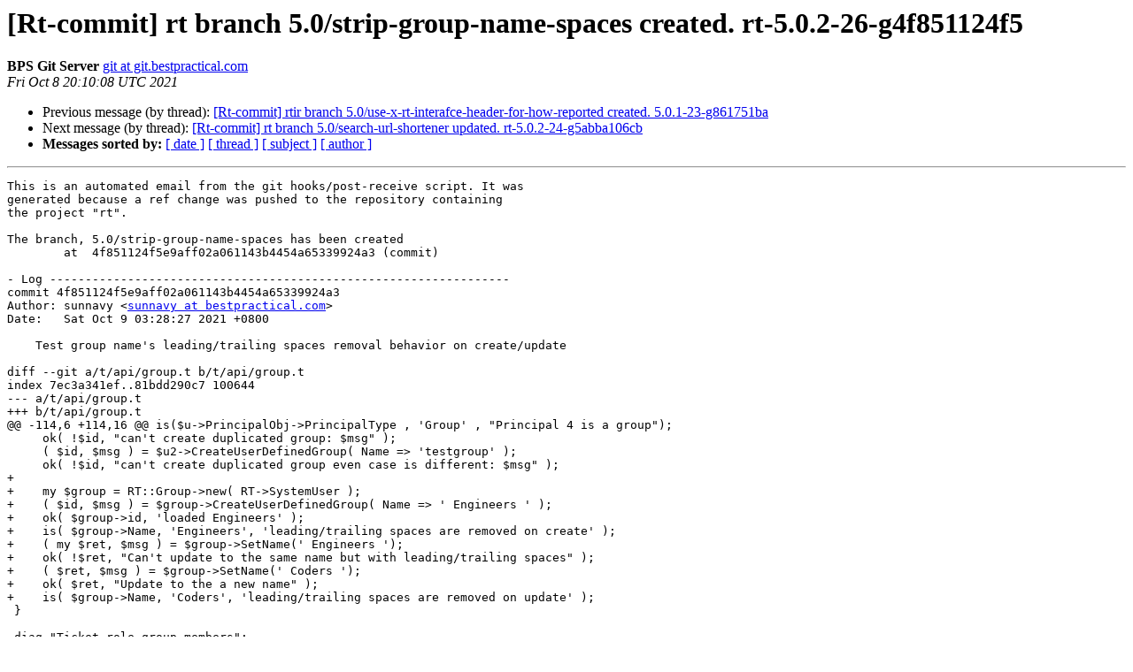

--- FILE ---
content_type: text/html
request_url: https://lists.bestpractical.com/pipermail/rt-commit/2021-October/040032.html
body_size: 2346
content:
<!DOCTYPE HTML PUBLIC "-//W3C//DTD HTML 4.01 Transitional//EN">
<HTML>
 <HEAD>
   <TITLE> [Rt-commit] rt branch 5.0/strip-group-name-spaces created. rt-5.0.2-26-g4f851124f5
   </TITLE>
   <LINK REL="Index" HREF="index.html" >
   <LINK REL="made" HREF="mailto:rt-commit%40lists.bestpractical.com?Subject=Re%3A%20%5BRt-commit%5D%20rt%20branch%205.0/strip-group-name-spaces%20created.%0A%20rt-5.0.2-26-g4f851124f5&In-Reply-To=%3C20211008201008.730CB424EB%40bps-git.bestpractical.com%3E">
   <META NAME="robots" CONTENT="index,nofollow">
   <style type="text/css">
       pre {
           white-space: pre-wrap;       /* css-2.1, curent FF, Opera, Safari */
           }
   </style>
   <META http-equiv="Content-Type" content="text/html; charset=us-ascii">
   <LINK REL="Previous"  HREF="040031.html">
   <LINK REL="Next"  HREF="040033.html">
 </HEAD>
 <BODY BGCOLOR="#ffffff">
   <H1>[Rt-commit] rt branch 5.0/strip-group-name-spaces created. rt-5.0.2-26-g4f851124f5</H1>
    <B>BPS Git Server</B> 
    <A HREF="mailto:rt-commit%40lists.bestpractical.com?Subject=Re%3A%20%5BRt-commit%5D%20rt%20branch%205.0/strip-group-name-spaces%20created.%0A%20rt-5.0.2-26-g4f851124f5&In-Reply-To=%3C20211008201008.730CB424EB%40bps-git.bestpractical.com%3E"
       TITLE="[Rt-commit] rt branch 5.0/strip-group-name-spaces created. rt-5.0.2-26-g4f851124f5">git at git.bestpractical.com
       </A><BR>
    <I>Fri Oct  8 20:10:08 UTC 2021</I>
    <P><UL>
        <LI>Previous message (by thread): <A HREF="040031.html">[Rt-commit] rtir branch 5.0/use-x-rt-interafce-header-for-how-reported created. 5.0.1-23-g861751ba
</A></li>
        <LI>Next message (by thread): <A HREF="040033.html">[Rt-commit] rt branch 5.0/search-url-shortener updated. rt-5.0.2-24-g5abba106cb
</A></li>
         <LI> <B>Messages sorted by:</B> 
              <a href="date.html#40032">[ date ]</a>
              <a href="thread.html#40032">[ thread ]</a>
              <a href="subject.html#40032">[ subject ]</a>
              <a href="author.html#40032">[ author ]</a>
         </LI>
       </UL>
    <HR>  
<!--beginarticle-->
<PRE>This is an automated email from the git hooks/post-receive script. It was
generated because a ref change was pushed to the repository containing
the project &quot;rt&quot;.

The branch, 5.0/strip-group-name-spaces has been created
        at  4f851124f5e9aff02a061143b4454a65339924a3 (commit)

- Log -----------------------------------------------------------------
commit 4f851124f5e9aff02a061143b4454a65339924a3
Author: sunnavy &lt;<A HREF="https://lists.bestpractical.com/mailman/listinfo/rt-commit">sunnavy at bestpractical.com</A>&gt;
Date:   Sat Oct 9 03:28:27 2021 +0800

    Test group name's leading/trailing spaces removal behavior on create/update

diff --git a/t/api/group.t b/t/api/group.t
index 7ec3a341ef..81bdd290c7 100644
--- a/t/api/group.t
+++ b/t/api/group.t
@@ -114,6 +114,16 @@ is($u-&gt;PrincipalObj-&gt;PrincipalType , 'Group' , &quot;Principal 4 is a group&quot;);
     ok( !$id, &quot;can't create duplicated group: $msg&quot; );
     ( $id, $msg ) = $u2-&gt;CreateUserDefinedGroup( Name =&gt; 'testgroup' );
     ok( !$id, &quot;can't create duplicated group even case is different: $msg&quot; );
+
+    my $group = RT::Group-&gt;new( RT-&gt;SystemUser );
+    ( $id, $msg ) = $group-&gt;CreateUserDefinedGroup( Name =&gt; ' Engineers ' );
+    ok( $group-&gt;id, 'loaded Engineers' );
+    is( $group-&gt;Name, 'Engineers', 'leading/trailing spaces are removed on create' );
+    ( my $ret, $msg ) = $group-&gt;SetName(' Engineers ');
+    ok( !$ret, &quot;Can't update to the same name but with leading/trailing spaces&quot; );
+    ( $ret, $msg ) = $group-&gt;SetName(' Coders ');
+    ok( $ret, &quot;Update to the a new name&quot; );
+    is( $group-&gt;Name, 'Coders', 'leading/trailing spaces are removed on update' );
 }
 
 diag &quot;Ticket role group members&quot;;

commit 3a3ac6e3414f5c420f99901ad4227a7d03d9d99c
Author: sunnavy &lt;<A HREF="https://lists.bestpractical.com/mailman/listinfo/rt-commit">sunnavy at bestpractical.com</A>&gt;
Date:   Sat Oct 9 03:20:02 2021 +0800

    Strip leading/trailing spaces from Group name automatically on create/update

diff --git a/lib/RT/Group.pm b/lib/RT/Group.pm
index a8e799091b..44cfa2426b 100644
--- a/lib/RT/Group.pm
+++ b/lib/RT/Group.pm
@@ -305,6 +305,8 @@ sub _Create {
         @_
     );
 
+    $args{'Name'} = $self-&gt;CanonicalizeName( $args{'Name'} );
+
     if ($args{'Domain'}) {
         # Enforce uniqueness on user defined group names
         if ($args{'Domain'} eq 'UserDefined') {
@@ -647,7 +649,7 @@ sub SetName {
     my $self = shift;
     my $value = shift;
 
-    my ($status, $msg) = $self-&gt;_Set( Field =&gt; 'Name', Value =&gt; $value );
+    my ($status, $msg) = $self-&gt;_Set( Field =&gt; 'Name', Value =&gt; $self-&gt;CanonicalizeName($value) );
     return ($status, $msg);
 }
 
@@ -1790,6 +1792,20 @@ sub URI {
     return $uri-&gt;URIForObject($self);
 }
 
+=head2 CanonicalizeName NAME
+
+Strip leading/trailing spaces and returns the updated name.
+
+=cut
+
+sub CanonicalizeName {
+    my $self = shift;
+    my $name = shift // return undef;
+    $name =~ s!^\s+!!;
+    $name =~ s!\s+$!!;
+    return $name;
+}
+
 RT::Base-&gt;_ImportOverlays();
 
 1;
diff --git a/share/html/Admin/Groups/Modify.html b/share/html/Admin/Groups/Modify.html
index dc447bfa5b..839371275c 100644
--- a/share/html/Admin/Groups/Modify.html
+++ b/share/html/Admin/Groups/Modify.html
@@ -114,6 +114,7 @@ if ($Create) {
         my ($create_id, $create_msg) = $Group-&gt;CreateUserDefinedGroup(Name =&gt; $Name );
         if ($create_id) {
             $id = $Group-&gt;Id;
+            $Name = $Group-&gt;Name; # In case original $Name has leading/trailing spaces
             push @results, $create_msg;
         } else {
             push @results, loc(&quot;Group could not be created: [_1]&quot;, $create_msg);

-----------------------------------------------------------------------


hooks/post-receive
-- 
rt
</PRE>


<!--endarticle-->
    <HR>
    <P><UL>
        <!--threads-->
	<LI>Previous message (by thread): <A HREF="040031.html">[Rt-commit] rtir branch 5.0/use-x-rt-interafce-header-for-how-reported created. 5.0.1-23-g861751ba
</A></li>
	<LI>Next message (by thread): <A HREF="040033.html">[Rt-commit] rt branch 5.0/search-url-shortener updated. rt-5.0.2-24-g5abba106cb
</A></li>
         <LI> <B>Messages sorted by:</B> 
              <a href="date.html#40032">[ date ]</a>
              <a href="thread.html#40032">[ thread ]</a>
              <a href="subject.html#40032">[ subject ]</a>
              <a href="author.html#40032">[ author ]</a>
         </LI>
       </UL>

<hr>
<a href="https://lists.bestpractical.com/mailman/listinfo/rt-commit">More information about the rt-commit
mailing list</a><br>
</body></html>
